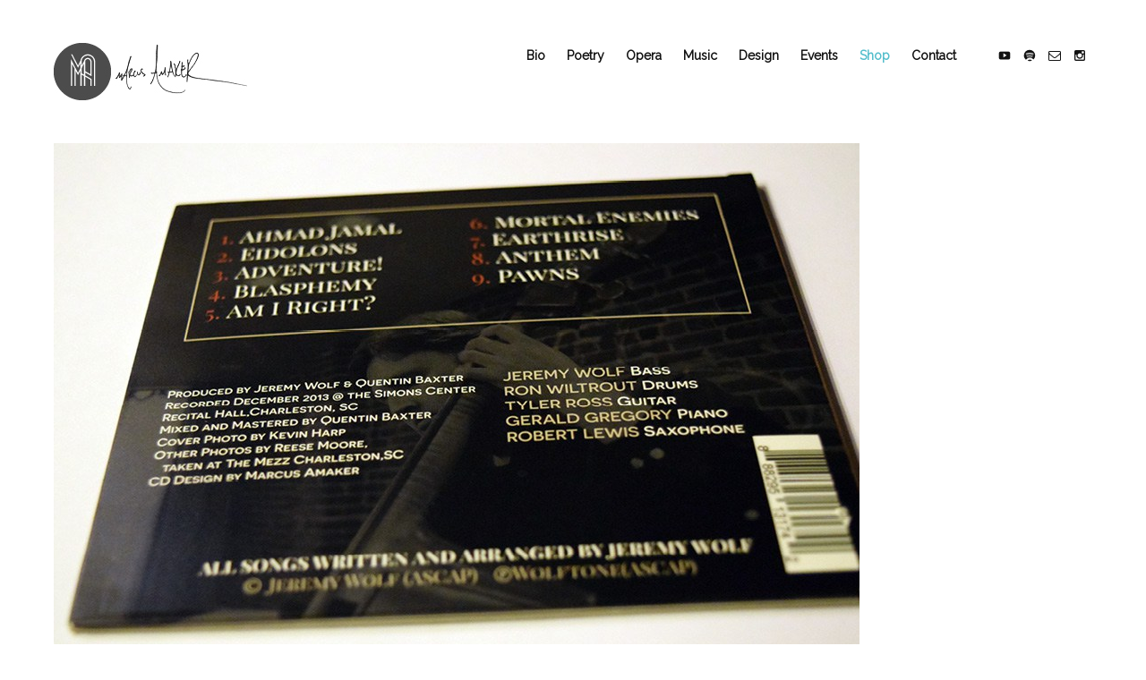

--- FILE ---
content_type: text/html; charset=UTF-8
request_url: https://marcusamaker.com/?attachment_id=7034
body_size: 9508
content:
<!doctype html>
<html lang="en" class="responsive_480">
	<head>
		<meta name="viewport" content="width=device-width, initial-scale=1.0, maximum-scale=1.0" />
<!-- v: 1.0 -->
<link rel="profile" href="https://gmpg.org/xfn/11" />
<meta charset="UTF-8">
		<style type="text/css" id="thb-customizer-imports"> @import url(https://fonts.googleapis.com/css?family=Raleway:regular);          @import url(https://fonts.googleapis.com/css?family=Montserrat:700);   @import url(https://fonts.googleapis.com/css?family=Merriweather:regular);   </style><meta name='robots' content='index, follow, max-image-preview:large, max-snippet:-1, max-video-preview:-1' />
	<style>img:is([sizes="auto" i], [sizes^="auto," i]) { contain-intrinsic-size: 3000px 1500px }</style>
	
	<!-- This site is optimized with the Yoast SEO plugin v25.8 - https://yoast.com/wordpress/plugins/seo/ -->
	<title>marcusamakercddesign3 &#8226; Marcus Amaker</title>
	<link rel="canonical" href="https://marcusamaker.com/" />
	<meta property="og:locale" content="en_US" />
	<meta property="og:type" content="article" />
	<meta property="og:title" content="marcusamakercddesign3 &#8226; Marcus Amaker" />
	<meta property="og:url" content="https://marcusamaker.com/" />
	<meta property="og:site_name" content="Marcus Amaker" />
	<meta property="og:image" content="https://marcusamaker.com" />
	<meta property="og:image:width" content="900" />
	<meta property="og:image:height" content="600" />
	<meta property="og:image:type" content="image/jpeg" />
	<script type="application/ld+json" class="yoast-schema-graph">{"@context":"https://schema.org","@graph":[{"@type":"WebPage","@id":"https://marcusamaker.com/","url":"https://marcusamaker.com/","name":"marcusamakercddesign3 &#8226; Marcus Amaker","isPartOf":{"@id":"https://marcusamaker.com/#website"},"primaryImageOfPage":{"@id":"https://marcusamaker.com/#primaryimage"},"image":{"@id":"https://marcusamaker.com/#primaryimage"},"thumbnailUrl":"https://marcusamaker.com/wp-content/uploads/2014/09/marcusamakercddesign3.jpg","datePublished":"2016-05-06T12:58:07+00:00","breadcrumb":{"@id":"https://marcusamaker.com/#breadcrumb"},"inLanguage":"en","potentialAction":[{"@type":"ReadAction","target":["https://marcusamaker.com/"]}]},{"@type":"ImageObject","inLanguage":"en","@id":"https://marcusamaker.com/#primaryimage","url":"https://marcusamaker.com/wp-content/uploads/2014/09/marcusamakercddesign3.jpg","contentUrl":"https://marcusamaker.com/wp-content/uploads/2014/09/marcusamakercddesign3.jpg","width":900,"height":600},{"@type":"BreadcrumbList","@id":"https://marcusamaker.com/#breadcrumb","itemListElement":[{"@type":"ListItem","position":1,"name":"Home","item":"https://marcusamaker.com/"},{"@type":"ListItem","position":2,"name":"marcusamakercddesign3"}]},{"@type":"WebSite","@id":"https://marcusamaker.com/#website","url":"https://marcusamaker.com/","name":"Marcus Amaker","description":"Poet Laureate &bull; Opera Librettist &bull; Designer &bull; Musician","publisher":{"@id":"https://marcusamaker.com/#/schema/person/d99a42924a98d8db1227d6a89833efc3"},"potentialAction":[{"@type":"SearchAction","target":{"@type":"EntryPoint","urlTemplate":"https://marcusamaker.com/?s={search_term_string}"},"query-input":{"@type":"PropertyValueSpecification","valueRequired":true,"valueName":"search_term_string"}}],"inLanguage":"en"},{"@type":["Person","Organization"],"@id":"https://marcusamaker.com/#/schema/person/d99a42924a98d8db1227d6a89833efc3","name":"Marcus Amaker","image":{"@type":"ImageObject","inLanguage":"en","@id":"https://marcusamaker.com/#/schema/person/image/","url":"https://marcusamaker.com/wp-content/uploads/2014/09/marcusamakercddesign3.jpg","contentUrl":"https://marcusamaker.com/wp-content/uploads/2014/09/marcusamakercddesign3.jpg","width":900,"height":600,"caption":"Marcus Amaker"},"logo":{"@id":"https://marcusamaker.com/#/schema/person/image/"}}]}</script>
	<!-- / Yoast SEO plugin. -->


<link rel="alternate" type="application/rss+xml" title="Marcus Amaker &raquo; Feed" href="https://marcusamaker.com/feed/" />
<script type="text/javascript">
/* <![CDATA[ */
window._wpemojiSettings = {"baseUrl":"https:\/\/s.w.org\/images\/core\/emoji\/16.0.1\/72x72\/","ext":".png","svgUrl":"https:\/\/s.w.org\/images\/core\/emoji\/16.0.1\/svg\/","svgExt":".svg","source":{"concatemoji":"https:\/\/marcusamaker.com\/wp-includes\/js\/wp-emoji-release.min.js?ver=6.8.3"}};
/*! This file is auto-generated */
!function(s,n){var o,i,e;function c(e){try{var t={supportTests:e,timestamp:(new Date).valueOf()};sessionStorage.setItem(o,JSON.stringify(t))}catch(e){}}function p(e,t,n){e.clearRect(0,0,e.canvas.width,e.canvas.height),e.fillText(t,0,0);var t=new Uint32Array(e.getImageData(0,0,e.canvas.width,e.canvas.height).data),a=(e.clearRect(0,0,e.canvas.width,e.canvas.height),e.fillText(n,0,0),new Uint32Array(e.getImageData(0,0,e.canvas.width,e.canvas.height).data));return t.every(function(e,t){return e===a[t]})}function u(e,t){e.clearRect(0,0,e.canvas.width,e.canvas.height),e.fillText(t,0,0);for(var n=e.getImageData(16,16,1,1),a=0;a<n.data.length;a++)if(0!==n.data[a])return!1;return!0}function f(e,t,n,a){switch(t){case"flag":return n(e,"\ud83c\udff3\ufe0f\u200d\u26a7\ufe0f","\ud83c\udff3\ufe0f\u200b\u26a7\ufe0f")?!1:!n(e,"\ud83c\udde8\ud83c\uddf6","\ud83c\udde8\u200b\ud83c\uddf6")&&!n(e,"\ud83c\udff4\udb40\udc67\udb40\udc62\udb40\udc65\udb40\udc6e\udb40\udc67\udb40\udc7f","\ud83c\udff4\u200b\udb40\udc67\u200b\udb40\udc62\u200b\udb40\udc65\u200b\udb40\udc6e\u200b\udb40\udc67\u200b\udb40\udc7f");case"emoji":return!a(e,"\ud83e\udedf")}return!1}function g(e,t,n,a){var r="undefined"!=typeof WorkerGlobalScope&&self instanceof WorkerGlobalScope?new OffscreenCanvas(300,150):s.createElement("canvas"),o=r.getContext("2d",{willReadFrequently:!0}),i=(o.textBaseline="top",o.font="600 32px Arial",{});return e.forEach(function(e){i[e]=t(o,e,n,a)}),i}function t(e){var t=s.createElement("script");t.src=e,t.defer=!0,s.head.appendChild(t)}"undefined"!=typeof Promise&&(o="wpEmojiSettingsSupports",i=["flag","emoji"],n.supports={everything:!0,everythingExceptFlag:!0},e=new Promise(function(e){s.addEventListener("DOMContentLoaded",e,{once:!0})}),new Promise(function(t){var n=function(){try{var e=JSON.parse(sessionStorage.getItem(o));if("object"==typeof e&&"number"==typeof e.timestamp&&(new Date).valueOf()<e.timestamp+604800&&"object"==typeof e.supportTests)return e.supportTests}catch(e){}return null}();if(!n){if("undefined"!=typeof Worker&&"undefined"!=typeof OffscreenCanvas&&"undefined"!=typeof URL&&URL.createObjectURL&&"undefined"!=typeof Blob)try{var e="postMessage("+g.toString()+"("+[JSON.stringify(i),f.toString(),p.toString(),u.toString()].join(",")+"));",a=new Blob([e],{type:"text/javascript"}),r=new Worker(URL.createObjectURL(a),{name:"wpTestEmojiSupports"});return void(r.onmessage=function(e){c(n=e.data),r.terminate(),t(n)})}catch(e){}c(n=g(i,f,p,u))}t(n)}).then(function(e){for(var t in e)n.supports[t]=e[t],n.supports.everything=n.supports.everything&&n.supports[t],"flag"!==t&&(n.supports.everythingExceptFlag=n.supports.everythingExceptFlag&&n.supports[t]);n.supports.everythingExceptFlag=n.supports.everythingExceptFlag&&!n.supports.flag,n.DOMReady=!1,n.readyCallback=function(){n.DOMReady=!0}}).then(function(){return e}).then(function(){var e;n.supports.everything||(n.readyCallback(),(e=n.source||{}).concatemoji?t(e.concatemoji):e.wpemoji&&e.twemoji&&(t(e.twemoji),t(e.wpemoji)))}))}((window,document),window._wpemojiSettings);
/* ]]> */
</script>
<link rel='stylesheet' id='thb_theme_fonts-css' href='https://marcusamaker.com/wp-content/themes/superba/css/theme-fonts.css?ver=6.8.3' type='text/css' media='all' />
<link rel='stylesheet' id='thb_layout-css' href='https://marcusamaker.com/wp-content/themes/superba/css/layout.css?ver=6.8.3' type='text/css' media='all' />
<link rel='stylesheet' id='thb_style_2-css' href='https://marcusamaker.com/wp-content/themes/superba-child/style.css?ver=6.8.3' type='text/css' media='all' />
<link rel='stylesheet' id='thb-fontello-css' href='https://marcusamaker.com/wp-content/themes/superba/framework/assets/shared/fontello/css/fontello.css?ver=6.8.3' type='text/css' media='all' />
<style id='wp-emoji-styles-inline-css' type='text/css'>

	img.wp-smiley, img.emoji {
		display: inline !important;
		border: none !important;
		box-shadow: none !important;
		height: 1em !important;
		width: 1em !important;
		margin: 0 0.07em !important;
		vertical-align: -0.1em !important;
		background: none !important;
		padding: 0 !important;
	}
</style>
<link rel='stylesheet' id='wp-block-library-css' href='https://marcusamaker.com/wp-includes/css/dist/block-library/style.min.css?ver=6.8.3' type='text/css' media='all' />
<style id='classic-theme-styles-inline-css' type='text/css'>
/*! This file is auto-generated */
.wp-block-button__link{color:#fff;background-color:#32373c;border-radius:9999px;box-shadow:none;text-decoration:none;padding:calc(.667em + 2px) calc(1.333em + 2px);font-size:1.125em}.wp-block-file__button{background:#32373c;color:#fff;text-decoration:none}
</style>
<style id='global-styles-inline-css' type='text/css'>
:root{--wp--preset--aspect-ratio--square: 1;--wp--preset--aspect-ratio--4-3: 4/3;--wp--preset--aspect-ratio--3-4: 3/4;--wp--preset--aspect-ratio--3-2: 3/2;--wp--preset--aspect-ratio--2-3: 2/3;--wp--preset--aspect-ratio--16-9: 16/9;--wp--preset--aspect-ratio--9-16: 9/16;--wp--preset--color--black: #000000;--wp--preset--color--cyan-bluish-gray: #abb8c3;--wp--preset--color--white: #ffffff;--wp--preset--color--pale-pink: #f78da7;--wp--preset--color--vivid-red: #cf2e2e;--wp--preset--color--luminous-vivid-orange: #ff6900;--wp--preset--color--luminous-vivid-amber: #fcb900;--wp--preset--color--light-green-cyan: #7bdcb5;--wp--preset--color--vivid-green-cyan: #00d084;--wp--preset--color--pale-cyan-blue: #8ed1fc;--wp--preset--color--vivid-cyan-blue: #0693e3;--wp--preset--color--vivid-purple: #9b51e0;--wp--preset--gradient--vivid-cyan-blue-to-vivid-purple: linear-gradient(135deg,rgba(6,147,227,1) 0%,rgb(155,81,224) 100%);--wp--preset--gradient--light-green-cyan-to-vivid-green-cyan: linear-gradient(135deg,rgb(122,220,180) 0%,rgb(0,208,130) 100%);--wp--preset--gradient--luminous-vivid-amber-to-luminous-vivid-orange: linear-gradient(135deg,rgba(252,185,0,1) 0%,rgba(255,105,0,1) 100%);--wp--preset--gradient--luminous-vivid-orange-to-vivid-red: linear-gradient(135deg,rgba(255,105,0,1) 0%,rgb(207,46,46) 100%);--wp--preset--gradient--very-light-gray-to-cyan-bluish-gray: linear-gradient(135deg,rgb(238,238,238) 0%,rgb(169,184,195) 100%);--wp--preset--gradient--cool-to-warm-spectrum: linear-gradient(135deg,rgb(74,234,220) 0%,rgb(151,120,209) 20%,rgb(207,42,186) 40%,rgb(238,44,130) 60%,rgb(251,105,98) 80%,rgb(254,248,76) 100%);--wp--preset--gradient--blush-light-purple: linear-gradient(135deg,rgb(255,206,236) 0%,rgb(152,150,240) 100%);--wp--preset--gradient--blush-bordeaux: linear-gradient(135deg,rgb(254,205,165) 0%,rgb(254,45,45) 50%,rgb(107,0,62) 100%);--wp--preset--gradient--luminous-dusk: linear-gradient(135deg,rgb(255,203,112) 0%,rgb(199,81,192) 50%,rgb(65,88,208) 100%);--wp--preset--gradient--pale-ocean: linear-gradient(135deg,rgb(255,245,203) 0%,rgb(182,227,212) 50%,rgb(51,167,181) 100%);--wp--preset--gradient--electric-grass: linear-gradient(135deg,rgb(202,248,128) 0%,rgb(113,206,126) 100%);--wp--preset--gradient--midnight: linear-gradient(135deg,rgb(2,3,129) 0%,rgb(40,116,252) 100%);--wp--preset--font-size--small: 13px;--wp--preset--font-size--medium: 20px;--wp--preset--font-size--large: 36px;--wp--preset--font-size--x-large: 42px;--wp--preset--spacing--20: 0.44rem;--wp--preset--spacing--30: 0.67rem;--wp--preset--spacing--40: 1rem;--wp--preset--spacing--50: 1.5rem;--wp--preset--spacing--60: 2.25rem;--wp--preset--spacing--70: 3.38rem;--wp--preset--spacing--80: 5.06rem;--wp--preset--shadow--natural: 6px 6px 9px rgba(0, 0, 0, 0.2);--wp--preset--shadow--deep: 12px 12px 50px rgba(0, 0, 0, 0.4);--wp--preset--shadow--sharp: 6px 6px 0px rgba(0, 0, 0, 0.2);--wp--preset--shadow--outlined: 6px 6px 0px -3px rgba(255, 255, 255, 1), 6px 6px rgba(0, 0, 0, 1);--wp--preset--shadow--crisp: 6px 6px 0px rgba(0, 0, 0, 1);}:where(.is-layout-flex){gap: 0.5em;}:where(.is-layout-grid){gap: 0.5em;}body .is-layout-flex{display: flex;}.is-layout-flex{flex-wrap: wrap;align-items: center;}.is-layout-flex > :is(*, div){margin: 0;}body .is-layout-grid{display: grid;}.is-layout-grid > :is(*, div){margin: 0;}:where(.wp-block-columns.is-layout-flex){gap: 2em;}:where(.wp-block-columns.is-layout-grid){gap: 2em;}:where(.wp-block-post-template.is-layout-flex){gap: 1.25em;}:where(.wp-block-post-template.is-layout-grid){gap: 1.25em;}.has-black-color{color: var(--wp--preset--color--black) !important;}.has-cyan-bluish-gray-color{color: var(--wp--preset--color--cyan-bluish-gray) !important;}.has-white-color{color: var(--wp--preset--color--white) !important;}.has-pale-pink-color{color: var(--wp--preset--color--pale-pink) !important;}.has-vivid-red-color{color: var(--wp--preset--color--vivid-red) !important;}.has-luminous-vivid-orange-color{color: var(--wp--preset--color--luminous-vivid-orange) !important;}.has-luminous-vivid-amber-color{color: var(--wp--preset--color--luminous-vivid-amber) !important;}.has-light-green-cyan-color{color: var(--wp--preset--color--light-green-cyan) !important;}.has-vivid-green-cyan-color{color: var(--wp--preset--color--vivid-green-cyan) !important;}.has-pale-cyan-blue-color{color: var(--wp--preset--color--pale-cyan-blue) !important;}.has-vivid-cyan-blue-color{color: var(--wp--preset--color--vivid-cyan-blue) !important;}.has-vivid-purple-color{color: var(--wp--preset--color--vivid-purple) !important;}.has-black-background-color{background-color: var(--wp--preset--color--black) !important;}.has-cyan-bluish-gray-background-color{background-color: var(--wp--preset--color--cyan-bluish-gray) !important;}.has-white-background-color{background-color: var(--wp--preset--color--white) !important;}.has-pale-pink-background-color{background-color: var(--wp--preset--color--pale-pink) !important;}.has-vivid-red-background-color{background-color: var(--wp--preset--color--vivid-red) !important;}.has-luminous-vivid-orange-background-color{background-color: var(--wp--preset--color--luminous-vivid-orange) !important;}.has-luminous-vivid-amber-background-color{background-color: var(--wp--preset--color--luminous-vivid-amber) !important;}.has-light-green-cyan-background-color{background-color: var(--wp--preset--color--light-green-cyan) !important;}.has-vivid-green-cyan-background-color{background-color: var(--wp--preset--color--vivid-green-cyan) !important;}.has-pale-cyan-blue-background-color{background-color: var(--wp--preset--color--pale-cyan-blue) !important;}.has-vivid-cyan-blue-background-color{background-color: var(--wp--preset--color--vivid-cyan-blue) !important;}.has-vivid-purple-background-color{background-color: var(--wp--preset--color--vivid-purple) !important;}.has-black-border-color{border-color: var(--wp--preset--color--black) !important;}.has-cyan-bluish-gray-border-color{border-color: var(--wp--preset--color--cyan-bluish-gray) !important;}.has-white-border-color{border-color: var(--wp--preset--color--white) !important;}.has-pale-pink-border-color{border-color: var(--wp--preset--color--pale-pink) !important;}.has-vivid-red-border-color{border-color: var(--wp--preset--color--vivid-red) !important;}.has-luminous-vivid-orange-border-color{border-color: var(--wp--preset--color--luminous-vivid-orange) !important;}.has-luminous-vivid-amber-border-color{border-color: var(--wp--preset--color--luminous-vivid-amber) !important;}.has-light-green-cyan-border-color{border-color: var(--wp--preset--color--light-green-cyan) !important;}.has-vivid-green-cyan-border-color{border-color: var(--wp--preset--color--vivid-green-cyan) !important;}.has-pale-cyan-blue-border-color{border-color: var(--wp--preset--color--pale-cyan-blue) !important;}.has-vivid-cyan-blue-border-color{border-color: var(--wp--preset--color--vivid-cyan-blue) !important;}.has-vivid-purple-border-color{border-color: var(--wp--preset--color--vivid-purple) !important;}.has-vivid-cyan-blue-to-vivid-purple-gradient-background{background: var(--wp--preset--gradient--vivid-cyan-blue-to-vivid-purple) !important;}.has-light-green-cyan-to-vivid-green-cyan-gradient-background{background: var(--wp--preset--gradient--light-green-cyan-to-vivid-green-cyan) !important;}.has-luminous-vivid-amber-to-luminous-vivid-orange-gradient-background{background: var(--wp--preset--gradient--luminous-vivid-amber-to-luminous-vivid-orange) !important;}.has-luminous-vivid-orange-to-vivid-red-gradient-background{background: var(--wp--preset--gradient--luminous-vivid-orange-to-vivid-red) !important;}.has-very-light-gray-to-cyan-bluish-gray-gradient-background{background: var(--wp--preset--gradient--very-light-gray-to-cyan-bluish-gray) !important;}.has-cool-to-warm-spectrum-gradient-background{background: var(--wp--preset--gradient--cool-to-warm-spectrum) !important;}.has-blush-light-purple-gradient-background{background: var(--wp--preset--gradient--blush-light-purple) !important;}.has-blush-bordeaux-gradient-background{background: var(--wp--preset--gradient--blush-bordeaux) !important;}.has-luminous-dusk-gradient-background{background: var(--wp--preset--gradient--luminous-dusk) !important;}.has-pale-ocean-gradient-background{background: var(--wp--preset--gradient--pale-ocean) !important;}.has-electric-grass-gradient-background{background: var(--wp--preset--gradient--electric-grass) !important;}.has-midnight-gradient-background{background: var(--wp--preset--gradient--midnight) !important;}.has-small-font-size{font-size: var(--wp--preset--font-size--small) !important;}.has-medium-font-size{font-size: var(--wp--preset--font-size--medium) !important;}.has-large-font-size{font-size: var(--wp--preset--font-size--large) !important;}.has-x-large-font-size{font-size: var(--wp--preset--font-size--x-large) !important;}
:where(.wp-block-post-template.is-layout-flex){gap: 1.25em;}:where(.wp-block-post-template.is-layout-grid){gap: 1.25em;}
:where(.wp-block-columns.is-layout-flex){gap: 2em;}:where(.wp-block-columns.is-layout-grid){gap: 2em;}
:root :where(.wp-block-pullquote){font-size: 1.5em;line-height: 1.6;}
</style>
<link rel='stylesheet' id='pb_animate-css' href='https://marcusamaker.com/wp-content/plugins/ays-popup-box/public/css/animate.css?ver=6.1.0' type='text/css' media='all' />
<link rel='stylesheet' id='wp-date-remover-css' href='https://marcusamaker.com/wp-content/plugins/wp-date-remover/public/css/wp-date-remover-public.css?ver=1.0.0' type='text/css' media='all' />
<script type="text/javascript" id="jquery-core-js-extra">
/* <![CDATA[ */
var thb_system = {"ajax_url":"https:\/\/marcusamaker.com\/wp-admin\/admin-ajax.php","frontend_js_url":"https:\/\/marcusamaker.com\/wp-content\/themes\/superba\/framework\/assets\/frontend\/js","page_id":"7034","wp_version":"6.8.3"};
var gallery_translation = {"close":"Close","fullscreen":"Full screen","details":"Details","details_close":"Close details"};
/* ]]> */
</script>
<script type="text/javascript" src="https://marcusamaker.com/wp-includes/js/jquery/jquery.min.js?ver=3.7.1" id="jquery-core-js"></script>
<script type="text/javascript" src="https://marcusamaker.com/wp-includes/js/jquery/jquery-migrate.min.js?ver=3.4.1" id="jquery-migrate-js"></script>
<script type="text/javascript" id="ays-pb-js-extra">
/* <![CDATA[ */
var pbLocalizeObj = {"ajax":"https:\/\/marcusamaker.com\/wp-admin\/admin-ajax.php","seconds":"seconds","thisWillClose":"This will close in","icons":{"close_icon":"<svg class=\"ays_pb_material_close_icon\" xmlns=\"https:\/\/www.w3.org\/2000\/svg\" height=\"36px\" viewBox=\"0 0 24 24\" width=\"36px\" fill=\"#000000\" alt=\"Pop-up Close\"><path d=\"M0 0h24v24H0z\" fill=\"none\"\/><path d=\"M19 6.41L17.59 5 12 10.59 6.41 5 5 6.41 10.59 12 5 17.59 6.41 19 12 13.41 17.59 19 19 17.59 13.41 12z\"\/><\/svg>","close_circle_icon":"<svg class=\"ays_pb_material_close_circle_icon\" xmlns=\"https:\/\/www.w3.org\/2000\/svg\" height=\"24\" viewBox=\"0 0 24 24\" width=\"36\" alt=\"Pop-up Close\"><path d=\"M0 0h24v24H0z\" fill=\"none\"\/><path d=\"M12 2C6.47 2 2 6.47 2 12s4.47 10 10 10 10-4.47 10-10S17.53 2 12 2zm5 13.59L15.59 17 12 13.41 8.41 17 7 15.59 10.59 12 7 8.41 8.41 7 12 10.59 15.59 7 17 8.41 13.41 12 17 15.59z\"\/><\/svg>","volume_up_icon":"<svg class=\"ays_pb_fa_volume\" xmlns=\"https:\/\/www.w3.org\/2000\/svg\" height=\"24\" viewBox=\"0 0 24 24\" width=\"36\"><path d=\"M0 0h24v24H0z\" fill=\"none\"\/><path d=\"M3 9v6h4l5 5V4L7 9H3zm13.5 3c0-1.77-1.02-3.29-2.5-4.03v8.05c1.48-.73 2.5-2.25 2.5-4.02zM14 3.23v2.06c2.89.86 5 3.54 5 6.71s-2.11 5.85-5 6.71v2.06c4.01-.91 7-4.49 7-8.77s-2.99-7.86-7-8.77z\"\/><\/svg>","volume_mute_icon":"<svg xmlns=\"https:\/\/www.w3.org\/2000\/svg\" height=\"24\" viewBox=\"0 0 24 24\" width=\"24\"><path d=\"M0 0h24v24H0z\" fill=\"none\"\/><path d=\"M7 9v6h4l5 5V4l-5 5H7z\"\/><\/svg>"}};
/* ]]> */
</script>
<script type="text/javascript" src="https://marcusamaker.com/wp-content/plugins/ays-popup-box/public/js/ays-pb-public.js?ver=6.1.0" id="ays-pb-js"></script>
<script type="text/javascript" src="https://marcusamaker.com/wp-content/plugins/wp-date-remover/public/js/wp-date-remover-public.js?ver=1.0.0" id="wp-date-remover-js"></script>
<script type="text/javascript" src="https://marcusamaker.com/wp-includes/js/swfobject.js?ver=2.2-20120417" id="swfobject-js"></script>
<script></script><link rel="https://api.w.org/" href="https://marcusamaker.com/wp-json/" /><link rel="alternate" title="JSON" type="application/json" href="https://marcusamaker.com/wp-json/wp/v2/media/7034" /><link rel="EditURI" type="application/rsd+xml" title="RSD" href="https://marcusamaker.com/xmlrpc.php?rsd" />
<meta name="generator" content="WordPress 6.8.3" />
<link rel='shortlink' href='https://marcusamaker.com/?p=7034' />
<link rel="alternate" title="oEmbed (JSON)" type="application/json+oembed" href="https://marcusamaker.com/wp-json/oembed/1.0/embed?url=https%3A%2F%2Fmarcusamaker.com%2F%3Fattachment_id%3D7034" />
<link rel="alternate" title="oEmbed (XML)" type="text/xml+oembed" href="https://marcusamaker.com/wp-json/oembed/1.0/embed?url=https%3A%2F%2Fmarcusamaker.com%2F%3Fattachment_id%3D7034&#038;format=xml" />
<link rel="Shortcut Icon" href="https://marcusamaker.com/wp-content/uploads/2016/05/ma20.gif" type="image/x-icon" />
<meta name="generator" content="Powered by WPBakery Page Builder - drag and drop page builder for WordPress."/>
		<style type="text/css" id="wp-custom-css">
			/*
Welcome to Custom CSS!

To learn how this works, see http://wp.me/PEmnE-Bt
*/
.single .post-thumbnail {
	display: none;
}		</style>
		<noscript><style> .wpb_animate_when_almost_visible { opacity: 1; }</style></noscript>	
<!--[if lt IE 9]>
	<script src="//html5shim.googlecode.com/svn/trunk/html5.js"></script>
<![endif]--><style type="text/css" id="thb-customizer">.thb-page-title, .thb-splash-title, .item.list .item-header h1, .widget .widgettitle, .author-block .author-block-wrapper > p a, .thb-related li .item-title h1, .comment .comment_rightcol .comment_head .user, .thb-details-container .thb-details-title, .thb-gallery-style-a .thb-gallery-data h3, .thb-gallery-item-details .thb-gallery-item-details-title, #thb-portfolio-container .thb-desc-outside.item .thb-block-type-element-data-wrapper h3, .thb-section-column-block-thb_portfolio .thb-desc-outside.item .thb-block-type-element-data-wrapper h3, .thb-section-column-block-thb_text_box .thb-section-block-header .thb-section-block-title, .thb-section-column-block-thb_image .thb-section-block-header .thb-section-block-title, .thb-section-column-block-thb_video .thb-section-block-header .thb-section-block-title, .thb-section-column-block-thb_blog .thb-section-block-header .thb-section-block-title, .thb-section-column-block-thb_list .thb-section-block-header .thb-section-block-title, .thb-section-column-block-thb_portfolio .thb-section-block-header .thb-section-block-title, .thb-section-column-block-thb_progress_bar .thb-section-block-header .thb-section-block-title, .thb-section-column-block-thb_photogallery .thb-section-block-header .thb-section-block-title, .thb-section-column-block-thb_page .thb-section-block-header .thb-section-block-title, .thb-section-column-block-thb_album.thb-desc-outside .thb-block-type-element-data-wrapper h3, .thb-related h3, #reply-title, #comments-title, .thb-project-footer-inner-wrapper > div > h3, #thb-portfolio-container .thb-desc-inside.item .thb-block-type-element-data-wrapper h3, .thb-section-column-block-thb_portfolio .thb-desc-inside.item .thb-block-type-element-data-wrapper h3, .thb-section-column-block-thb_album.thb-desc-inside .thb-block-type-element-data-wrapper h3, .thb-single-previous-nav-wrapper .thb-single-nav-title, .thb-single-next-nav-wrapper .thb-single-nav-title, .thb-curtain-logo-inner-wrapper .thb-curtain-logo .thb-logo, .thb-section-column-block-thb_counter .thb-counter-inner-wrapper .thb-counter-value-wrapper, .thb-section-column-block-thb_text_box .thb-section-block-header thb-section-block-title, .thb-section-column-block-thb_pricingtable .thb-pricingtable-type, .thb-section-column-block-thb_pricingtable .thb-pricingtable-price { font-family: "Arial"; } .thb-page-subtitle, .thb-splash-subtitle, .thb-single-previous-nav-wrapper span, .thb-single-next-nav-wrapper span, .item.list .loop-post-meta, .item.list .item-header .thb-post-date, .author-block .author-block-wrapper > p span, .thb-related li .item-title p, .comment .comment_rightcol .comment_head .date, .thb-details-container .thb-details-description, .thb-gallery-counter-nav div, .thb-grid-gallery-filter, .thb-gallery-style-a .thb-gallery-data p, .thb-portfolio-filter, .thb-section-column-block-thb_pricingtable .thb-pricingtable-description, .thb-section-column-block-thb_counter .thb-counter-inner-wrapper .thb-counter-value-wrapper + .thb-counter-label-wrapper, .thb-section-column-block-thb_text_box .thb-section-block-header p, .thb-text blockquote, .comment_body blockquote, .thb-curtain-logo-inner-wrapper .thb-curtain-logo .thb-logo-tagline, .wp-caption .wp-caption-text, .comment .comment_rightcol .comment_head .comment-reply-link, .thb-project-footer-archive .thb-projects-archive li h3, .thb-section-column-block-thb_testimonial .thb-testimonial-wrapper .thb-testimonial-quote { font-family: "Raleway"; } body { font-family: "Raleway"; } .splash-call-to:hover, .main-navigation.inline .thb-desktop-navigation ul ul li a:hover, .main-navigation.vertical .thb-desktop-navigation ul li ul li a:hover, .main-navigation.vertical .thb-desktop-navigation ul li ul li a:active, a:hover, form [type="submit"]:hover, .thb-liked .thb-likes-count:before, .format-quote.masonry.item.list .post-wrapper .item-header a:hover, .author-block .author-block-wrapper > p a:hover, .thb-modal-skin-dark .thb-gallery-controls a:hover, .thb-modal-skin-dark .thb-gallery-duplicated-controls a:hover, .thb-modal-skin-dark .thb-gallery-counter-nav a:hover, .thb-grid-gallery-filter li.active span, .thb-gallery-style-a .thb-gallery-data p a:hover, #thb-gallery-load-more:hover, .thb-portfolio-filter li.active span, .thb-section-column-block-thb_divider .thb-go-top:hover, .thb-section-column-block-thb_page .thb-read-more:hover, .thb-section-column-block-thb_accordion .thb-toggle-trigger:hover, .thb-section-column-block-thb_accordion .thb-toggle-trigger:hover:before, .thb-tab-horizontal.thb-section-column-block-thb_tabs .thb-tabs-nav li.open a, .thb-tab-vertical.thb-section-column-block-thb_tabs .thb-tabs-nav li.open a, .thb-tab-vertical.thb-section-column-block-thb_tabs .thb-tabs-nav li.open a:after, .thb-tab-vertical.thb-section-column-block-thb_tabs .thb-tabs-nav li.open a:hover:after, .icon-style-a.thb-section-column-block-thb_text_box .thb-section-block-icon, .icon-style-b.thb-section-column-block-thb_text_box .thb-section-block-icon, .icon-style-e.thb-section-column-block-thb_text_box .thb-section-block-icon, .thb-section-column-block-thb_text_box .thb-section-block-call-to .action-primary:hover, .thb-section-column-block-thb_text_box .thb-section-block-call-to .action-secondary:hover, .thb-section-column-block-thb_pricingtable .thb-featured.thb-pricingtable-cell .thb-pricingtable-action a:hover, .thb-section-column-block-thb_pricingtable .thb-pricingtable-action a:hover, .owl-buttons div:hover, #main-nav.inline .thb-desktop-navigation ul ul li a:hover, .thb-modal-skin-dark .thb-content-share ul li a:hover { color: #54becc; } .thb-text a:hover, .comment_body a:hover, .item.list .loop-post-meta li.category a:hover, .thb-project-footer-archive .thb-projects-archive li a:hover, .splash-call-to:hover, body.thb-mobile-menu .main-navigation.inline .thb-desktop-navigation ul li a.open, .main-navigation.vertical .thb-desktop-navigation ul li a.open, .thb-mobile-navigation ul li a.open, form [type="submit"]:hover, .thb-grid-gallery-filter li.active span, #thb-gallery-load-more:hover, .thb-portfolio-filter li.active span, .thb-section-column-block-thb_page .thb-read-more:hover, .thb-tab-horizontal.thb-section-column-block-thb_tabs .thb-tabs-nav li.open a, .icon-style-c.thb-section-column-block-thb_text_box .thb-section-block-icon, .icon-style-d.thb-section-column-block-thb_text_box .thb-section-block-icon, .thb-section-column-block-thb_text_box .thb-section-block-call-to .action-primary, .thb-section-column-block-thb_text_box .thb-section-block-call-to .action-secondary:hover, .thb-section-column-block-thb_pricingtable .thb-featured.thb-pricingtable-cell:before, .thb-section-column-block-thb_pricingtable .thb-featured.thb-pricingtable-cell .thb-pricingtable-action a, .thb-section-column-block-thb_pricingtable .thb-pricingtable-action a:hover, .thb-skin-dark .thb-section-column-block-thb_text_box .thb-section-block-call-to .action-secondary:hover, .thb-skin-light .thb-skin-dark .thb-section-column-block-thb_text_box .thb-section-block-call-to .action-secondary:hover, .thb-skin-dark .thb-skin-light .splash-call-to:hover, .thb-skin-light .splash-call-to:hover, .thb-skin-dark .thb-skin-light .thb-section-column-block-thb_text_box .thb-section-block-call-to .action-secondary:hover, .thb-skin-light .thb-section-column-block-thb_text_box .thb-section-block-call-to .action-secondary:hover, .thb-skin-light .thb-skin-dark .thb-section-column-block-thb_pricingtable .thb-pricingtable-action a:hover, .thb-skin-dark .thb-section-column-block-thb_pricingtable .thb-pricingtable-action a:hover { border-color: #54becc; } #thb-gallery-load-more.thb-ajax-loading:hover:after { border-top-color: #54becc; } #thb-gallery-load-more.thb-ajax-loading:hover:after { border-left-color: #54becc; } ::-webkit-selection { background-color: #54becc; } ::-moz-selection { background-color: #54becc; } ::selection { background-color: #54becc; } .thb-mobile-nav-trigger:hover .line, .comment.bypostauthor .comment_rightcol .comment_head:after, #nprogress .bar, .thb-section-column-block-thb_progress_bar.progress-style-b .thb-meter .thb-meter-bar-progress, .thb-section-column-block-thb_progress_bar.progress-style-a .thb-meter-bar-progress, .icon-style-c.thb-section-column-block-thb_text_box .thb-section-block-icon, .icon-style-d.thb-section-column-block-thb_text_box .thb-section-block-icon, .thb-section-column-block-thb_text_box .thb-section-block-call-to .action-primary, .thb-section-column-block-thb_pricingtable .thb-featured.thb-pricingtable-cell .thb-pricingtable-action a, .thb-section-column-block-thb_pricingtable .thb-pricingtable-featured { background-color: #54becc; } </style><style type="text/css">.thb-copyright { background-color: #ccc; }
.thb-text { font-size: 17px !important; }
.thb-header-inner-wrapper  { background-color: #ffffff; }
.thb-featured-image-section {
    display: none;
}</style>	</head>
	<body data-rsssl=1 class="attachment wp-singular attachment-template-default single single-attachment postid-7034 attachmentid-7034 attachment-jpeg wp-theme-superba wp-child-theme-superba-child  thb-theme-layout-a thb-disable-contextmenu thb-theme-animations-enabled thb-modal-skin-light pageheader-alignment-left thb-theme thb-desktop wpb-js-composer js-comp-ver-8.0 vc_responsive">

		
		
		<div id="thb-external-wrapper">

			<header id="thb-header" class="">

	<div class="thb-header-inner-wrapper">
		
		
	<style type="text/css">
					@media all and (-webkit-min-device-pixel-ratio: 1.5) {

				.thb-main-header-logo a {
					background-position: top left;
					background-repeat: no-repeat;
					background-size: contain;
				}

									.thb-main-header-logo a {
						background-image: url('https://marcusamaker.com/wp-content/uploads/2016/06/logo2.jpg');
					}

					.thb-main-header-logo a {height: auto;width: 216px;}				
				.thb-main-header-logo a img { visibility: hidden; }
			}
		
		
			</style>


<div class="thb-main-header-logo">
			<span class="hidden">Marcus Amaker</span>
	
	<a href="https://marcusamaker.com/" title="Marcus Amaker">
		
							<img src="https://marcusamaker.com/wp-content/uploads/2016/05/logo1.jpg" alt="" class="thb-standard-logo">

								<img src="https://marcusamaker.com/wp-content/uploads/2016/05/logo1.jpg" alt="" class="thb-mobile-logo">
			
			</a>
</div>

		<a class="thb-mobile-nav-trigger" href="#">
			<span class="line line-1"></span>
			<span class="line line-2"></span>
			<span class="line line-3"></span>
		</a>

		
		<div class="thb-header-nav-wrapper">
			

	<nav id="main-nav" class="main-navigation primary inline">
		<h2 class="hidden">
			Main navigation		</h2>

		
		<div class="thb-desktop-navigation">
			<div class="menu-mobile-container"><ul id="menu-mobile" class="menu"><li id="menu-item-7206" class="menu-item menu-item-type-post_type menu-item-object-page menu-item-7206"><a href="https://marcusamaker.com/bio/">Bio</a></li>
<li id="menu-item-10494" class="menu-item menu-item-type-post_type menu-item-object-page menu-item-10494"><a href="https://marcusamaker.com/poetry/">Poetry</a></li>
<li id="menu-item-11472" class="menu-item menu-item-type-post_type menu-item-object-page menu-item-11472"><a href="https://marcusamaker.com/opera/">Opera</a></li>
<li id="menu-item-9239" class="menu-item menu-item-type-post_type menu-item-object-page menu-item-9239"><a href="https://marcusamaker.com/music/">Music</a></li>
<li id="menu-item-10472" class="menu-item menu-item-type-post_type menu-item-object-page menu-item-10472"><a href="https://marcusamaker.com/design/">Design</a></li>
<li id="menu-item-7921" class="menu-item menu-item-type-post_type menu-item-object-page menu-item-7921"><a href="https://marcusamaker.com/events/">Events</a></li>
<li id="menu-item-8692" class="menu-item menu-item-type-custom menu-item-object-custom menu-item-8692"><a href="https://marcusamakerstore.com"><span style="color: #54becc;">Shop</span></a></li>
<li id="menu-item-7210" class="menu-item menu-item-type-post_type menu-item-object-page menu-item-7210"><a href="https://marcusamaker.com/contact/">Contact</a></li>
</ul></div>		</div>

		<div class="thb-mobile-navigation">
			<div class="menu-mobile-container"><ul id="menu-mobile-1" class="menu"><li class="menu-item menu-item-type-post_type menu-item-object-page menu-item-7206"><a href="https://marcusamaker.com/bio/">Bio</a></li>
<li class="menu-item menu-item-type-post_type menu-item-object-page menu-item-10494"><a href="https://marcusamaker.com/poetry/">Poetry</a></li>
<li class="menu-item menu-item-type-post_type menu-item-object-page menu-item-11472"><a href="https://marcusamaker.com/opera/">Opera</a></li>
<li class="menu-item menu-item-type-post_type menu-item-object-page menu-item-9239"><a href="https://marcusamaker.com/music/">Music</a></li>
<li class="menu-item menu-item-type-post_type menu-item-object-page menu-item-10472"><a href="https://marcusamaker.com/design/">Design</a></li>
<li class="menu-item menu-item-type-post_type menu-item-object-page menu-item-7921"><a href="https://marcusamaker.com/events/">Events</a></li>
<li class="menu-item menu-item-type-custom menu-item-object-custom menu-item-8692"><a href="https://marcusamakerstore.com"><span style="color: #54becc;">Shop</span></a></li>
<li class="menu-item menu-item-type-post_type menu-item-object-page menu-item-7210"><a href="https://marcusamaker.com/contact/">Contact</a></li>
</ul></div>		</div>

		
	<div id="thb-social-icons">
					<a href="https://www.youtube.com/user/marcusamaker/videos" target="_blank" class="thb-social-icon thb-youtube">
				social_youtube			</a>
					<a href="https://open.spotify.com/artist/0lnnLn2ldpb0WOlF4mqdIX?si=OZ_pqRI_TX-AnNiPV2rXOw" target="_blank" class="thb-social-icon thb-spotify">
				social_spotify			</a>
					<a href="mailto:marcus@marcusamaker.com" target="_blank" class="thb-social-icon thb-email">
				social_email			</a>
					<a href="https://www.instagram.com/charlestonpoet/" target="_blank" class="thb-social-icon thb-instagram">
				social_instagram			</a>
			</div>
	</nav>


					</div>

			</div>

</header>
			
			<div id="thb-page-content-wrapper" class="thb-page-content thb-content-available">


<div class="thb-content-section">

	
	<div class="thb-content-section-inner-wrapper">

		<div id="thb-main-content" class="thb-page-content-wrapper">

			<div class="entry-attachment thb-text">
				<div class="attachment item-thumb">
			<img width="900" height="600" src="https://marcusamaker.com/wp-content/uploads/2014/09/marcusamakercddesign3.jpg" class="attachment-large size-large" alt="" decoding="async" fetchpriority="high" srcset="https://marcusamaker.com/wp-content/uploads/2014/09/marcusamakercddesign3.jpg 900w, https://marcusamaker.com/wp-content/uploads/2014/09/marcusamakercddesign3-760x507.jpg 760w, https://marcusamaker.com/wp-content/uploads/2014/09/marcusamakercddesign3-768x512.jpg 768w, https://marcusamaker.com/wp-content/uploads/2014/09/marcusamakercddesign3-225x150.jpg 225w, https://marcusamaker.com/wp-content/uploads/2014/09/marcusamakercddesign3-360x240.jpg 360w, https://marcusamaker.com/wp-content/uploads/2014/09/marcusamakercddesign3-200x133.jpg 200w" sizes="(max-width: 900px) 100vw, 900px" />		</div>

	
	<div class="post-meta">
		<h1>marcusamakercddesign3</h1>

		
		<div class="entry-caption">
					</div>

		<ul>
			<li><span class="meta-prep meta-prep-author">By</span> <span class="author vcard"><a class="url fn n" href="https://marcusamaker.com/author/admin/" title="View all posts by Marcus Amaker">Marcus Amaker</a></span></li>
			<li><span class="meta-prep meta-prep-entry-date">Published on</span> <span class="entry-date"><abbr class="published" title="12:58 pm">May 6, 2016</abbr></span></li>
			<li>Full size is <a href="https://marcusamaker.com/wp-content/uploads/2014/09/marcusamakercddesign3.jpg" title="Link to full-size image">900 &times; 600</a> pixels</li>
		</ul>

		
		
	</div><!-- .post-meta -->
	</div><!-- .entry-attachment -->

		</div>

	</div>

	
</div>


			
			

	<div class="thb-copyright">
		<div class="thb-copyright-inner-wrapper">
			<div class="thb-page-section">
				© Marcus Amaker / Free Verse, LLC. All Rights Reserved			</div>
		</div>
	</div>


			</div><!-- /#thb-page-content -->

		</div><!-- /#thb-external-wrapper -->

		<div class="thb-curtain">

	<div class="thb-curtain-logo-wrapper">
		<div class="thb-curtain-logo-inner-wrapper">
				<style type="text/css">
		@media all and (-webkit-min-device-pixel-ratio: 1.5) {

			.thb-curtain-logo {
				background-position: center center;
				background-repeat: no-repeat;
				background-size: contain;
			}

			
				.thb-curtain-logo {
					background-image: url('https://marcusamaker.com/wp-content/uploads/2016/04/marcusamakercirclewhite.png');
				}

			
			.thb-curtain-logo img { visibility: hidden; }
		}
	</style>


<div class="thb-curtain-logo">
			<span class="hidden">Marcus Amaker</span>
	
	
					<img src="https://marcusamaker.com/wp-content/uploads/2016/04/marcusamakercirclewhite.png" alt="" class="thb-standard-logo">
		
	</div>
		</div>
	</div>

</div>
				<script type="speculationrules">
{"prefetch":[{"source":"document","where":{"and":[{"href_matches":"\/*"},{"not":{"href_matches":["\/wp-*.php","\/wp-admin\/*","\/wp-content\/uploads\/*","\/wp-content\/*","\/wp-content\/plugins\/*","\/wp-content\/themes\/superba-child\/*","\/wp-content\/themes\/superba\/*","\/*\\?(.+)"]}},{"not":{"selector_matches":"a[rel~=\"nofollow\"]"}},{"not":{"selector_matches":".no-prefetch, .no-prefetch a"}}]},"eagerness":"conservative"}]}
</script>
<script>
              (function(e){
                  var el = document.createElement('script');
                  el.setAttribute('data-account', '8fhQpeijac');
                  el.setAttribute('src', 'https://cdn.userway.org/widget.js');
                  document.body.appendChild(el);
                })();
              </script>		<script type="text/javascript">
				</script>
	<script type="text/template" data-tpl="thb-gallery-details">
	<# if ( type == 'image' ) { #>
		<div class="thb-image-container" style="background-image: url({{ image }});" data-width="{{ width }}" data-height="{{ height }}"></div>
	<# } else { #>
		<div class="thb-image-container">
			{{{ image }}}
		</div>
	<# } #>
</script>

<script type="text/template" data-tpl="thb-gallery-details-data">
	<div>
		<div class="thb-details-container <# {{ classes }} #>">
			<# if ( title != '' ) { #>
				<h1 class="thb-details-title">{{ title }}</h1>
			<# } #>

			<# if ( description != '' ) { #>
				<div class="thb-details-description">{{{ description }}}</div>
			<# } #>

			<# if ( project_url != '' ) { #>
				<div class="thb-details-project">
					<p><span>Project</span>
						<a href="{{ project_url }}">{{ project_name }}</a>
					</p>
				</div>
			<# } #>

			<# if ( exif != '' ) { #>
				<div class="thb-gallery-details-exif-container">
					<ul>
						<# _.each( exif, function( value, key ) {  #>
							<li class="thb-gallery-details-exif-<# {{ thb_convertToSlug(key) }} #>">
								<span>{{ key }}</span>
								{{ value }}
							</li>
						<# } ) #>
					</ul>
				</div>
			<# } #>

					</div>
	</div>
</script><script type="text/template" data-tpl="thb-gallery-item">
	<li class="item" data-filter-{{ filters }}="">
		<a href="{{ image }}" class="item-thumb">
			<span class="thb-overlay"></span>
			<img src="{{ image }}" alt="">
		</a>
		<# if ( title || project ) { #>
			<div class="thb-gallery-data">
				<# if ( title ) { #>
					<h3>{{ title }}</h3>
				<# } #>

				<# if ( project ) { #>
					<p>
						<a href="{{ project.permalink }}">{{ project.name }}</a>
					</p>
				<# } #>
			</div>
		<# } #>
	</li>
</script><link rel='stylesheet' id='ays-pb-min-css' href='https://marcusamaker.com/wp-content/plugins/ays-popup-box/public/css/ays-pb-public-min.css?ver=6.1.0' type='text/css' media='all' />
<script type="text/javascript" src="https://marcusamaker.com/wp-includes/js/underscore.min.js?ver=1.13.7" id="underscore-js"></script>
<script type="text/javascript" src="https://marcusamaker.com/wp-content/themes/superba/framework/assets/frontend/js/filter.js?ver=6.8.3" id="thb_footer_script_0-js"></script>
<script type="text/javascript" src="https://marcusamaker.com/wp-content/themes/superba/framework/assets/frontend/js/isotope.js?ver=6.8.3" id="thb_footer_script_1-js"></script>
<script type="text/javascript" src="https://marcusamaker.com/wp-content/themes/superba/js/modernizr.min.js?ver=6.8.3" id="thb_footer_script_2-js"></script>
<script type="text/javascript" src="https://marcusamaker.com/wp-content/themes/superba/js/jquery.royalslider.min.js?ver=6.8.3" id="thb_footer_script_3-js"></script>
<script type="text/javascript" src="https://marcusamaker.com/wp-content/themes/superba/js/jquery.scrollTo.min.js?ver=6.8.3" id="thb_footer_script_4-js"></script>
<script type="text/javascript" src="https://marcusamaker.com/wp-content/themes/superba/js/isotope.pkgd.min.js?ver=6.8.3" id="thb_footer_script_5-js"></script>
<script type="text/javascript" src="https://marcusamaker.com/wp-content/themes/superba/js/jquery.fitvids.js?ver=6.8.3" id="thb_footer_script_6-js"></script>
<script type="text/javascript" src="https://marcusamaker.com/wp-content/themes/superba/js/nprogress.min.js?ver=6.8.3" id="thb_footer_script_7-js"></script>
<script type="text/javascript" src="https://marcusamaker.com/wp-content/themes/superba/js/slideshow.js?ver=6.8.3" id="thb_footer_script_8-js"></script>
<script type="text/javascript" src="https://marcusamaker.com/wp-content/themes/superba/js/sly.min.js?ver=6.8.3" id="thb_footer_script_9-js"></script>
<script type="text/javascript" src="https://marcusamaker.com/wp-content/themes/superba/js/jquery.iskip.js?ver=6.8.3" id="thb_footer_script_10-js"></script>
<script type="text/javascript" src="https://marcusamaker.com/wp-content/themes/superba/js/tiptop.js?ver=6.8.3" id="thb_footer_script_11-js"></script>
<script type="text/javascript" src="https://marcusamaker.com/wp-content/themes/superba/js/cssua.min.js?ver=6.8.3" id="thb_footer_script_12-js"></script>
<script type="text/javascript" src="https://marcusamaker.com/wp-content/themes/superba/js/script.js?ver=6.8.3" id="thb_footer_script_13-js"></script>
<script type="text/javascript" src="https://marcusamaker.com/wp-content/themes/superba/config/modules/backpack/photogallery/js/jquery.photoset.min.js?ver=6.8.3" id="photoset-js"></script>
<script type="text/javascript" src="https://marcusamaker.com/wp-content/themes/superba/config/modules/backpack/photogallery/js/photogallery.js?ver=6.8.3" id="photogallery-js"></script>
<script type="text/javascript" src="https://marcusamaker.com/wp-content/themes/superba/config/modules/backpack/like/js/thb-like.js?ver=6.8.3" id="thb_like-js"></script>
<script type="text/javascript" src="https://marcusamaker.com/wp-content/themes/superba/framework/assets/frontend/js/thb.toolkit.js?ver=6.8.3" id="thb_toolkit-js"></script>
<script type="text/javascript" src="https://marcusamaker.com/wp-content/themes/superba/framework/assets/frontend/js/frontend.js?ver=6.8.3" id="thb_footer_script_18-js"></script>
<script type="text/javascript" src="https://marcusamaker.com/wp-content/themes/superba/framework/assets/frontend/js/jquery.easing.1.3.js?ver=6.8.3" id="thb_footer_script_19-js"></script>
<script type="text/javascript" src="https://marcusamaker.com/wp-content/themes/superba/framework/assets/frontend/js/froogaloop.min.js?ver=6.8.3" id="thb_footer_script_20-js"></script>
<script type="text/javascript" src="https://marcusamaker.com/wp-content/themes/superba/config/modules/backpack/general/js/jquery.easypiechart.min.js?ver=6.8.3" id="builder-easypiechart-js"></script>
<script type="text/javascript" src="https://marcusamaker.com/wp-content/themes/superba/config/modules/backpack/general/js/odometer.min.js?ver=6.8.3" id="builder-odometer-js"></script>
<script type="text/javascript" src="https://marcusamaker.com/wp-content/themes/superba/config/modules/backpack/general/js/general_module_lib.js?ver=6.8.3" id="builder-general-js"></script>
<script type="text/javascript" src="https://marcusamaker.com/wp-content/themes/superba/config/modules/backpack/builder/js/builder.js?ver=6.8.3" id="thb_builder-js"></script>
<script></script>
	</body>
</html>

--- FILE ---
content_type: text/css
request_url: https://marcusamaker.com/wp-content/themes/superba-child/style.css?ver=6.8.3
body_size: 23
content:
/*
Theme Name: Superba Child theme
Theme URI: http://thehappybit.com
Template: superba
Author: THBThemes
Author URI: http://thehappybit.com
Description: Media-centric Photography WordPress Theme
Version: 1.0
License URI: http://themeforest.net/licenses/regular_extended
Tags: black, white, light, one-column, fluid-layout, custom-menu, featured-images, post-formats, translation-ready
*/

--- FILE ---
content_type: text/javascript
request_url: https://marcusamaker.com/wp-content/themes/superba/js/sly.min.js?ver=6.8.3
body_size: 6280
content:
/*! sly 1.2.5 - 28th Aug 2014 | https://github.com/darsain/sly */
(function(l,A,Fa){function ma(g,k,cb){var ra,E,sa,r,ta,A,ua,na;function da(){var a=0,f=v.length;e.old=l.extend({},e);y=I?0:F[b.horizontal?"width":"height"]();S=K[b.horizontal?"width":"height"]();s=I?g:t[b.horizontal?"outerWidth":"outerHeight"]();v.length=0;e.start=0;e.end=Ga(s-y,0);if(B){a=p.length;G=t.children(b.itemSelector);p.length=0;var c=oa(t,b.horizontal?"paddingLeft":"paddingTop"),va=oa(t,b.horizontal?"paddingRight":"paddingBottom"),k="border-box"===l(G).css("boxSizing"),db="none"!==G.css("float"),
r=0,m=G.length-1,q;s=0;G.each(function(a,f){var d=l(f),e=d[b.horizontal?"outerWidth":"outerHeight"](),g=oa(d,b.horizontal?"marginLeft":"marginTop"),d=oa(d,b.horizontal?"marginRight":"marginBottom"),h=e+g+d,n=!g||!d,k={};k.el=f;k.size=n?e:h;k.half=k.size/2;k.start=s+(n?g:0);k.center=k.start-u(y/2-k.size/2);k.end=k.start-y+k.size;a||(s+=c);s+=h;b.horizontal||db||d&&(g&&0<a)&&(s-=Ha(g,d));a===m&&(k.end+=va,s+=va,r=n?d:0);p.push(k);q=k});t[0].style[b.horizontal?"width":"height"]=(k?s:s-c-va)+"px";s-=
r;p.length?(e.start=p[0][T?"center":"start"],e.end=T?q.center:y<s?q.end:e.start):e.start=e.end=0}e.center=u(e.end/2+e.start/2);l.extend(h,wa(void 0));C.length&&0<S&&(b.dynamicHandle?(N=e.start===e.end?S:u(S*y/s),N=L(N,b.minHandleSize,S),C[0].style[b.horizontal?"width":"height"]=N+"px"):N=C[b.horizontal?"outerWidth":"outerHeight"](),w.end=S-N,U||Ia());if(!I&&0<y){var n=e.start,k="";if(B)l.each(p,function(a,f){T?v.push(f.center):f.start+f.size>n&&n<=e.end&&(n=f.start,v.push(n),n+=y,n>e.end&&n<e.end+
y&&v.push(e.end))});else for(;n-y<e.end;)v.push(n),n+=y;if(V[0]&&f!==v.length){for(f=0;f<v.length;f++)k+=b.pageBuilder.call(d,f);ha=V.html(k).children();ha.eq(h.activePage).addClass(b.activeClass)}}h.slideeSize=s;h.frameSize=y;h.sbSize=S;h.handleSize=N;B?(d.initialized?(h.activeItem>=p.length||0===a&&0<p.length)&&pa(h.activeItem>=p.length?p.length-1:0,!a):(pa(b.startAt),d[M?"toCenter":"toStart"](b.startAt)),a=p[h.activeItem],J(M&&a?a.center:L(e.dest,e.start,e.end))):d.initialized?J(L(e.dest,e.start,
e.end)):J(b.startAt,1);z("load")}function J(a,f,ga){if(B&&c.released&&!ga){ga=wa(a);var g=a>e.start&&a<e.end;M?(g&&(a=p[ga.centerItem].center),T&&b.activateMiddle&&pa(ga.centerItem)):g&&(a=p[ga.firstItem].start)}c.init&&c.slidee&&b.elasticBounds?a>e.end?a=e.end+(a-e.end)/6:a<e.start&&(a=e.start+(a-e.start)/6):a=L(a,e.start,e.end);ra=+new Date;E=0;sa=e.cur;r=a;ta=a-e.cur;A=c.tweese||c.init&&!c.slidee;ua=!A&&(f||c.init&&c.slidee||!b.speed);c.tweese=0;a!==e.dest&&(e.dest=a,z("change"),U||xa());c.released&&
!d.isPaused&&d.resume();l.extend(h,wa(void 0));Ja();ha[0]&&q.page!==h.activePage&&(q.page=h.activePage,ha.removeClass(b.activeClass).eq(h.activePage).addClass(b.activeClass),z("activePage",q.page))}function xa(){U?(ua?e.cur=r:A?(na=r-e.cur,0.1>W(na)?e.cur=r:e.cur+=na*(c.released?b.swingSpeed:b.syncSpeed)):(E=Ha(+new Date-ra,b.speed),e.cur=sa+ta*jQuery.easing[b.easing](E/b.speed,E,0,1,b.speed)),r===e.cur?(e.cur=r,c.tweese=U=0):U=ia(xa),z("move"),I||(D?t[0].style[D]=ja+(b.horizontal?"translateX":"translateY")+
"("+-e.cur+"px)":t[0].style[b.horizontal?"left":"top"]=-u(e.cur)+"px"),!U&&c.released&&z("moveEnd"),Ia()):(U=ia(xa),c.released&&z("moveStart"))}function Ia(){C.length&&(w.cur=e.start===e.end?0:((c.init&&!c.slidee?e.dest:e.cur)-e.start)/(e.end-e.start)*w.end,w.cur=L(u(w.cur),w.start,w.end),q.hPos!==w.cur&&(q.hPos=w.cur,D?C[0].style[D]=ja+(b.horizontal?"translateX":"translateY")+"("+w.cur+"px)":C[0].style[b.horizontal?"left":"top"]=w.cur+"px"))}function Ka(){x.speed&&e.cur!==(0<x.speed?e.end:e.start)||
d.stop();La=c.init?ia(Ka):0;x.now=+new Date;x.pos=e.cur+(x.now-x.lastTime)/1E3*x.speed;J(c.init?x.pos:u(x.pos));c.init||e.cur!==e.dest||z("moveEnd");x.lastTime=x.now}function ya(a,f,b){"boolean"===ka(f)&&(b=f,f=Fa);f===Fa?J(e[a],b):M&&"center"!==a||(f=d.getPos(f))&&J(f[a],b,!M)}function qa(a){return null!=a?O(a)?0<=a&&a<p.length?a:-1:G.index(a):-1}function za(a){return qa(O(a)&&0>a?a+p.length:a)}function pa(a,f){var c=qa(a);if(!B||0>c)return!1;if(q.active!==c||f)G.eq(h.activeItem).removeClass(b.activeClass),
G.eq(c).addClass(b.activeClass),q.active=h.activeItem=c,Ja(),z("active",c);return c}function wa(a){a=L(O(a)?a:e.dest,e.start,e.end);var f={},c=T?0:y/2;if(!I)for(var b=0,d=v.length;b<d;b++){if(a>=e.end||b===v.length-1){f.activePage=v.length-1;break}if(a<=v[b]+c){f.activePage=b;break}}if(B){for(var d=b=c=!1,g=0,h=p.length;g<h;g++)if(!1===c&&a<=p[g].start+p[g].half&&(c=g),!1===d&&a<=p[g].center+p[g].half&&(d=g),g===h-1||a<=p[g].end+p[g].half){b=g;break}f.firstItem=O(c)?c:0;f.centerItem=O(d)?d:f.firstItem;
f.lastItem=O(b)?b:f.centerItem}return f}function Ja(){var a=e.dest<=e.start,f=e.dest>=e.end,d=a?1:f?2:3;q.slideePosState!==d&&(q.slideePosState=d,X.is("button,input")&&X.prop("disabled",a),Y.is("button,input")&&Y.prop("disabled",f),X.add(ea)[a?"addClass":"removeClass"](b.disabledClass),Y.add(Z)[f?"addClass":"removeClass"](b.disabledClass));q.fwdbwdState!==d&&c.released&&(q.fwdbwdState=d,ea.is("button,input")&&ea.prop("disabled",a),Z.is("button,input")&&Z.prop("disabled",f));B&&(a=0===h.activeItem,
f=h.activeItem>=p.length-1,d=a?1:f?2:3,q.itemsButtonState!==d&&(q.itemsButtonState=d,$.is("button,input")&&$.prop("disabled",a),aa.is("button,input")&&aa.prop("disabled",f),$[a?"addClass":"removeClass"](b.disabledClass),aa[f?"addClass":"removeClass"](b.disabledClass)))}function Ma(a,f,b){a=za(a);f=za(f);if(-1<a&&-1<f&&a!==f&&!(b&&f===a-1||!b&&f===a+1)){G.eq(a)[b?"insertAfter":"insertBefore"](p[f].el);var c=a<f?a:b?f:f-1,d=a>f?a:b?f+1:f,e=a>f;a===h.activeItem?q.active=h.activeItem=b?e?f+1:f:e?f:f-
1:h.activeItem>c&&h.activeItem<d&&(q.active=h.activeItem+=e?1:-1);da()}}function Na(a,f){for(var b=0,c=H[a].length;b<c;b++)if(H[a][b]===f)return b;return-1}function Oa(a){return u(L(a,w.start,w.end)/w.end*(e.end-e.start))+e.start}function eb(){c.history[0]=c.history[1];c.history[1]=c.history[2];c.history[2]=c.history[3];c.history[3]=c.delta}function Pa(a){c.released=0;c.source=a;c.slidee="slidee"===a}function Qa(a){var f="touchstart"===a.type,g=a.data.source,h="slidee"===g;!c.init&&(f||!~l.inArray(a.target.nodeName,
Ra)&&!l(a.target).is(b.interactive))&&("handle"!==g||b.dragHandle&&w.start!==w.end)&&(!h||(f?b.touchDragging:b.mouseDragging&&2>a.which))&&(f||P(a,1),Pa(g),c.init=0,c.$source=l(a.target),c.touch=f,c.pointer=f?a.originalEvent.touches[0]:a,c.initX=c.pointer.pageX,c.initY=c.pointer.pageY,c.initPos=h?e.cur:w.cur,c.start=+new Date,c.time=0,c.path=0,c.delta=0,c.locked=0,c.history=[0,0,0,0],c.pathToLock=h?f?30:10:0,ba.on(f?Sa:Ta,Ua),d.pause(1),(h?t:C).addClass(b.draggedClass),z("moveStart"),h&&(Va=setInterval(eb,
10)))}function Ua(a){c.released="mouseup"===a.type||"touchend"===a.type;c.pointer=c.touch?a.originalEvent[c.released?"changedTouches":"touches"][0]:a;c.pathX=c.pointer.pageX-c.initX;c.pathY=c.pointer.pageY-c.initY;c.path=fb(Wa(c.pathX,2)+Wa(c.pathY,2));c.delta=b.horizontal?c.pathX:c.pathY;if(!c.init)if(b.horizontal?W(c.pathX)>W(c.pathY):W(c.pathX)<W(c.pathY))c.init=1;else return Xa();P(a);!c.locked&&(c.path>c.pathToLock&&c.slidee)&&(c.locked=1,c.$source.on(ca,Aa));c.released&&(Xa(),b.releaseSwing&&
c.slidee&&(c.swing=300*((c.delta-c.history[0])/40),c.delta+=c.swing,c.tweese=10<W(c.swing)));J(c.slidee?u(c.initPos-c.delta):Oa(c.initPos+c.delta))}function Xa(){clearInterval(Va);ba.off(c.touch?Sa:Ta,Ua);(c.slidee?t:C).removeClass(b.draggedClass);setTimeout(function(){c.$source.off(ca,Aa)});d.resume(1);e.cur===e.dest&&c.init&&z("moveEnd");c.init=0}function Ya(){d.stop();ba.off("mouseup",Ya)}function fa(a){P(a);switch(this){case Z[0]:case ea[0]:d.moveBy(Z.is(this)?b.moveBy:-b.moveBy);ba.on("mouseup",
Ya);break;case $[0]:d.prev();break;case aa[0]:d.next();break;case X[0]:d.prevPage();break;case Y[0]:d.nextPage()}}function gb(a){n.curDelta=(b.horizontal?a.deltaY||a.deltaX:a.deltaY)||-a.wheelDelta;n.curDelta/=1===a.deltaMode?3:100;if(!B)return n.curDelta;Ba=+new Date;n.last<Ba-n.resetTime&&(n.delta=0);n.last=Ba;n.delta+=n.curDelta;1>W(n.delta)?n.finalDelta=0:(n.finalDelta=u(n.delta/1),n.delta%=1);return n.finalDelta}function hb(a){var f=+new Date;Ca+300>f?Ca=f:b.scrollBy&&e.start!==e.end&&(P(a,1),
d.slideBy(b.scrollBy*gb(a.originalEvent)))}function ib(a){b.clickBar&&a.target===K[0]&&(P(a),J(Oa((b.horizontal?a.pageX-K.offset().left:a.pageY-K.offset().top)-N/2)))}function jb(a){if(b.keyboardNavBy)switch(a.which){case b.horizontal?37:38:P(a);d["pages"===b.keyboardNavBy?"prevPage":"prev"]();break;case b.horizontal?39:40:P(a),d["pages"===b.keyboardNavBy?"nextPage":"next"]()}}function kb(a){~l.inArray(this.nodeName,Ra)||l(this).is(b.interactive)?a.stopPropagation():this.parentNode===t[0]&&d.activate(this)}
function lb(){this.parentNode===V[0]&&d.activatePage(ha.index(this))}function mb(a){if(b.pauseOnHover)d["mouseenter"===a.type?"pause":"resume"](2)}function z(a,b){if(H[a]){Da=H[a].length;for(Q=Ea.length=0;Q<Da;Q++)Ea.push(H[a][Q]);for(Q=0;Q<Da;Q++)Ea[Q].call(d,a,b)}}var b=l.extend({},ma.defaults,k),d=this,I=O(g),F=l(g),t=F.children().eq(0),y=0,s=0,e={start:0,center:0,end:0,cur:0,dest:0},K=l(b.scrollBar).eq(0),C=K.children().eq(0),S=0,N=0,w={start:0,end:0,cur:0},V=l(b.pagesBar),ha=0,v=[],G=0,p=[],
h={firstItem:0,lastItem:0,centerItem:0,activeItem:-1,activePage:0};k="basic"===b.itemNav;var T="forceCentered"===b.itemNav,M="centered"===b.itemNav||T,B=!I&&(k||M||T),Za=b.scrollSource?l(b.scrollSource):F,nb=b.dragSource?l(b.dragSource):F,Z=l(b.forward),ea=l(b.backward),$=l(b.prev),aa=l(b.next),X=l(b.prevPage),Y=l(b.nextPage),H={},q={};na=ua=A=ta=r=sa=E=ra=void 0;var x={},c={released:1},n={last:0,delta:0,resetTime:200},U=0,Va=0,R=0,La=0,Q,Da;I||(g=F[0]);d.initialized=0;d.frame=g;d.slidee=t[0];d.pos=
e;d.rel=h;d.items=p;d.pages=v;d.isPaused=0;d.options=b;d.dragging=c;d.reload=da;d.getPos=function(a){if(B)return a=qa(a),-1!==a?p[a]:!1;var f=t.find(a).eq(0);return f[0]?(a=b.horizontal?f.offset().left-t.offset().left:f.offset().top-t.offset().top,f=f[b.horizontal?"outerWidth":"outerHeight"](),{start:a,center:a-y/2+f/2,end:a-y+f,size:f}):!1};d.moveBy=function(a){x.speed=a;!c.init&&(x.speed&&e.cur!==(0<x.speed?e.end:e.start))&&(x.lastTime=+new Date,x.startPos=e.cur,Pa("button"),c.init=1,z("moveStart"),
la(La),Ka())};d.stop=function(){"button"===c.source&&(c.init=0,c.released=1)};d.prev=function(){d.activate(h.activeItem-1)};d.next=function(){d.activate(h.activeItem+1)};d.prevPage=function(){d.activatePage(h.activePage-1)};d.nextPage=function(){d.activatePage(h.activePage+1)};d.slideBy=function(a,f){if(a)if(B)d[M?"toCenter":"toStart"](L((M?h.centerItem:h.firstItem)+b.scrollBy*a,0,p.length));else J(e.dest+a,f)};d.slideTo=function(a,b){J(a,b)};d.toStart=function(a,b){ya("start",a,b)};d.toEnd=function(a,
b){ya("end",a,b)};d.toCenter=function(a,b){ya("center",a,b)};d.getIndex=qa;d.activate=function(a,f){var e=pa(a);b.smart&&!1!==e&&(M?d.toCenter(e,f):e>=h.lastItem?d.toStart(e,f):e<=h.firstItem?d.toEnd(e,f):c.released&&!d.isPaused&&d.resume())};d.activatePage=function(a,b){O(a)&&J(v[L(a,0,v.length-1)],b)};d.resume=function(a){!b.cycleBy||(!b.cycleInterval||"items"===b.cycleBy&&!p[0]||a<d.isPaused)||(d.isPaused=0,R?R=clearTimeout(R):z("resume"),R=setTimeout(function(){z("cycle");switch(b.cycleBy){case "items":d.activate(h.activeItem>=
p.length-1?0:h.activeItem+1);break;case "pages":d.activatePage(h.activePage>=v.length-1?0:h.activePage+1)}},b.cycleInterval))};d.pause=function(a){a<d.isPaused||(d.isPaused=a||100,R&&(R=clearTimeout(R),z("pause")))};d.toggle=function(){d[R?"pause":"resume"]()};d.set=function(a,c){l.isPlainObject(a)?l.extend(b,a):b.hasOwnProperty(a)&&(b[a]=c)};d.add=function(a,b){var c=l(a);B?(null==b||!p[0]||b>=p.length?c.appendTo(t):p.length&&c.insertBefore(p[b].el),b<=h.activeItem&&(q.active=h.activeItem+=c.length)):
t.append(c);da()};d.remove=function(a){if(B){if(a=za(a),-1<a){G.eq(a).remove();var b=a===h.activeItem;a<h.activeItem&&(q.active=--h.activeItem);da();b&&(q.active=null,d.activate(h.activeItem))}}else l(a).remove(),da()};d.moveAfter=function(a,b){Ma(a,b,1)};d.moveBefore=function(a,b){Ma(a,b)};d.on=function(a,b){if("object"===ka(a))for(var c in a){if(a.hasOwnProperty(c))d.on(c,a[c])}else if("function"===ka(b)){c=a.split(" ");for(var e=0,g=c.length;e<g;e++)H[c[e]]=H[c[e]]||[],-1===Na(c[e],b)&&H[c[e]].push(b)}else if("array"===
ka(b))for(c=0,e=b.length;c<e;c++)d.on(a,b[c])};d.one=function(a,b){function c(){b.apply(d,arguments);d.off(a,c)}d.on(a,c)};d.off=function(a,b){if(b instanceof Array)for(var c=0,e=b.length;c<e;c++)d.off(a,b[c]);else for(var c=a.split(" "),e=0,g=c.length;e<g;e++)if(H[c[e]]=H[c[e]]||[],null==b)H[c[e]].length=0;else{var h=Na(c[e],b);-1!==h&&H[c[e]].splice(h,1)}};d.destroy=function(){ba.add(Za).add(C).add(K).add(V).add(Z).add(ea).add($).add(aa).add(X).add(Y).unbind("."+m);$.add(aa).add(X).add(Y).removeClass(b.disabledClass);
G&&G.eq(h.activeItem).removeClass(b.activeClass);V.empty();I||(F.unbind("."+m),t.add(C).css(D||(b.horizontal?"left":"top"),D?"none":0),l.removeData(g,m));p.length=v.length=0;q={};d.initialized=0;return d};d.init=function(){if(!d.initialized){d.on(cb);var a=C;I||(a=a.add(t),F.css("overflow","hidden"),D||"static"!==F.css("position")||F.css("position","relative"));D?ja&&a.css(D,ja):("static"===K.css("position")&&K.css("position","relative"),a.css({position:"absolute"}));if(b.forward)Z.on($a,fa);if(b.backward)ea.on($a,
fa);if(b.prev)$.on(ca,fa);if(b.next)aa.on(ca,fa);if(b.prevPage)X.on(ca,fa);if(b.nextPage)Y.on(ca,fa);Za.on(ab,hb);if(K[0])K.on(ca,ib);if(B&&b.activateOn)F.on(b.activateOn+"."+m,"*",kb);if(V[0]&&b.activatePageOn)V.on(b.activatePageOn+"."+m,"*",lb);nb.on(bb,{source:"slidee"},Qa);if(C)C.on(bb,{source:"handle"},Qa);ba.bind("keydown."+m,jb);I||(F.on("mouseenter."+m+" mouseleave."+m,mb),F.on("scroll."+m,ob));da();if(b.cycleBy&&!I)d[b.startPaused?"pause":"resume"]();d.initialized=1;return d}}}function ka(g){return null==
g?String(g):"object"===typeof g||"function"===typeof g?Object.prototype.toString.call(g).match(/\s([a-z]+)/i)[1].toLowerCase()||"object":typeof g}function P(g,k){g.preventDefault();k&&g.stopPropagation()}function Aa(g){P(g,1);l(this).off(g.type,Aa)}function ob(){this.scrollTop=this.scrollLeft=0}function O(g){return!isNaN(parseFloat(g))&&isFinite(g)}function oa(g,k){return 0|u(String(g.css(k)).replace(/[^\-0-9.]/g,""))}function L(g,k,l){return g<k?k:g>l?l:g}var m="sly",la=A.cancelAnimationFrame||A.cancelRequestAnimationFrame,
ia=A.requestAnimationFrame,D,ja,ba=l(document),bb="touchstart."+m+" mousedown."+m,Ta="mousemove."+m+" mouseup."+m,Sa="touchmove."+m+" touchend."+m,ab=(document.implementation.hasFeature("Event.wheel","3.0")?"wheel.":"mousewheel.")+m,ca="click."+m,$a="mousedown."+m,Ra=["INPUT","SELECT","BUTTON","TEXTAREA"],Ea=[],Ba,W=Math.abs,fb=Math.sqrt,Wa=Math.pow,u=Math.round,Ga=Math.max,Ha=Math.min,Ca=0;ba.on(ab,function(){Ca=+new Date});(function(g){for(var k=["moz","webkit","o"],l=0,m=0,E=k.length;m<E&&!la;++m)ia=
(la=g[k[m]+"CancelAnimationFrame"]||g[k[m]+"CancelRequestAnimationFrame"])&&g[k[m]+"RequestAnimationFrame"];la||(ia=function(k){var m=+new Date,E=Ga(0,16-(m-l));l=m+E;return g.setTimeout(function(){k(m+E)},E)},la=function(g){clearTimeout(g)})})(window);(function(){function g(g){for(var m=0,u=k.length;m<u;m++){var r=k[m]?k[m]+g.charAt(0).toUpperCase()+g.slice(1):g;if(null!=l.style[r])return r}}var k=["","webkit","moz","ms","o"],l=document.createElement("div");D=g("transform");ja=g("perspective")?"translateZ(0) ":
""})();A.Sly=ma;l.fn.sly=function(g,k){var u,D;if(!l.isPlainObject(g)){if("string"===ka(g)||!1===g)u=!1===g?"destroy":g,D=Array.prototype.slice.call(arguments,1);g={}}return this.each(function(E,A){var r=l.data(A,m);r||u?r&&u&&r[u]&&r[u].apply(r,D):l.data(A,m,(new ma(A,g,k)).init())})};ma.defaults={horizontal:0,itemNav:null,itemSelector:null,smart:0,activateOn:null,activateMiddle:0,scrollSource:null,scrollBy:0,scrollHijack:300,dragSource:null,mouseDragging:0,touchDragging:0,releaseSwing:0,swingSpeed:0.2,
elasticBounds:0,interactive:null,scrollBar:null,dragHandle:0,dynamicHandle:0,minHandleSize:50,clickBar:0,syncSpeed:0.5,pagesBar:null,activatePageOn:null,pageBuilder:function(g){return"<li>"+(g+1)+"</li>"},forward:null,backward:null,prev:null,next:null,prevPage:null,nextPage:null,cycleBy:null,cycleInterval:5E3,pauseOnHover:0,startPaused:0,moveBy:300,speed:0,easing:"swing",startAt:0,keyboardNavBy:null,draggedClass:"dragged",activeClass:"active",disabledClass:"disabled"}})(jQuery,window);